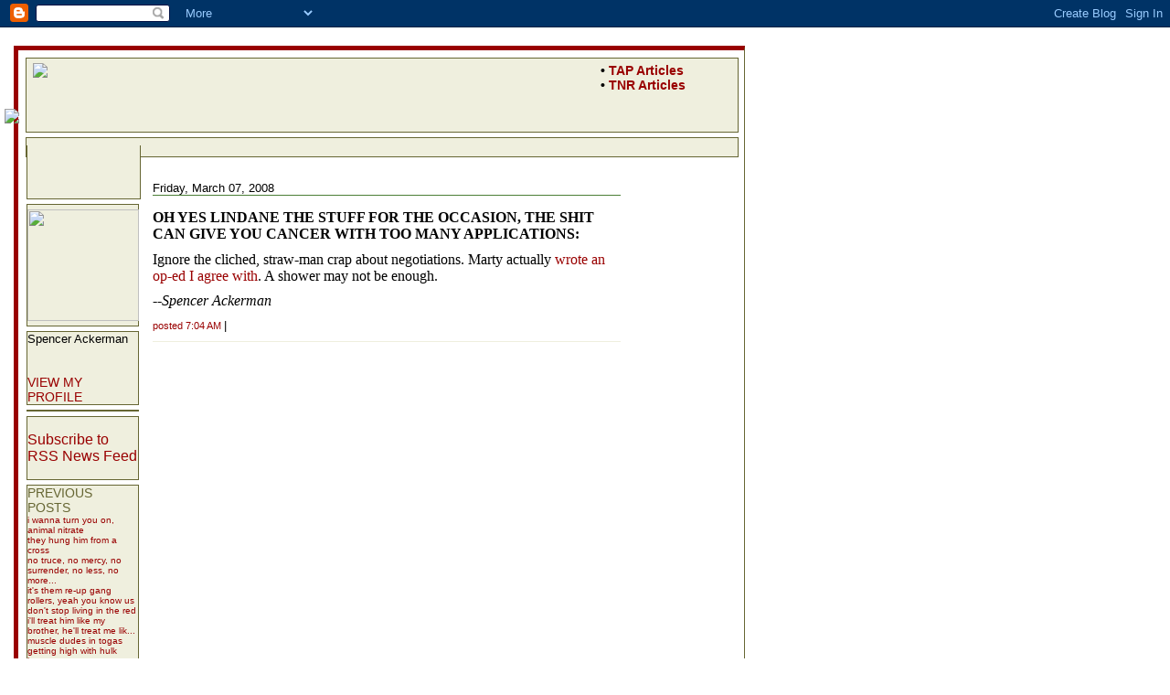

--- FILE ---
content_type: text/html; charset=UTF-8
request_url: https://toohotfortnr.blogspot.com/2008/03/oh-yes-lindane-stuff-for-occasion-shit.html
body_size: 4588
content:
<html><head><title>toohotfortnr: oh yes lindane the stuff for the occasion, the shit can give you cancer with too many applications</title>

<style>
/* CSS & HTML by J'myle Koretz */
/* December 2006 */
/* jmyle.koretz@yahoo.com */

/* General Settings */
body {
	margin: 0px 0px 0px 0px;
	font-family: arial;
	background-color:white;
}
blockquote {
	font-size: 12px;
}
img {
	margin: 0px 7px;
	border: 0px;
}
img.spencer{
	padding: 0px;
	margin: 5px 0px;
	border: 0px;
}
a{
	color: #990000;
	text-decoration: none;
}
a:hover{
	color: #990000;
	text-decoration: underline;
}

/* The ship, the ship, the ship is on fire */
/* We don't need no water, let the [nixon] burn */
#ship {
	top:119px;
	left:-2px;
	position:absolute;
	z-index:90;}

/* View this table like the Persians saw their Empire: containing everything. */
#frame {
	height: 100%;
	width: 800px;
	margin: 50px 0px 0px 15px;
	padding: 5px;
	padding-top: 5px;
	border-top: solid 5px #990000;
	border-left: solid 5px #990000;
	border-right: solid 1px #666633;
	border-bottom: solid 1px #666633;
}

/* In which the banner and top-links are defined.  Defined in the technical, computer code sense; not in the fuzzier, Chomsky sense. */
#toohotfortnr{
	width: 100%;
	height: 75px;
	background-color: #EFEFDE;
	border: solid 1px #666633;
	padding-top:5px;
	margin-bottom:5px;
}
#howhotwasit{
	float:left;
}
#thishot{
	float:right;
	width:150px;
	font-size:14px;
	font-weight:bolder;
}
#lengthwisefoot{
	width: 100%;
	height: 15px;
	background-color: #EFEFDE;
	border: solid 1px #666633;
	padding-top:5px;
}

/* The sidebar. */
#sideline{
	float:left;
	width: 123px;
}
#bestseatinthehouse{
	width: 123px;
	background-color: #EFEFDE;
	border: solid 1px #666633;
	border-top: 0px;
	margin-top: -15px;
	margin-bottom: 5px;
	padding-top: 40px
}
#onthesidelines{
	background-color: #EFEFDE;
	border: solid 1px #666633;
	margin-bottom: 5px;
}
.sidehead {
	color: #666633;
	font-size: 14px;
	text-transform:uppercase;
}
.hearts {
	font-size: 13px;
}
.sideprev {
	font-size: 10px;
}

/* The blog itself. */
#thebigidea {
	width: 640px;
	float: right;
	text-align: left;
	margin-top: -25px;
}
.dateheader {
	width: 80%;
	font-size: 13px;
	border-bottom: 1px solid #4B7E37;
	margin-bottom: 15px;
}
.title {
	width: 80%;
	font-size: 16px;
	font-family: times new roman, times;
	text-transform: uppercase;
	font-weight: bold;
	margin-bottom: 10px;
}
.item {
	text-transform: none;
	width: 80%;
	font-size: 16px;
	font-family: times new roman, times;
	margin-bottom: 5px;
}
.sig {
	width: 80%;
	font-size: 16px;
	font-family: times new roman, times;
	font-style: oblique;
	margin-bottom: 10px;
}
.footer {
	width: 80%;
	font-size: 11px;
	color: #990000;
	border-bottom: 1px solid #EFEFDE;
	margin-bottom: 10px;
	padding-bottom: 10px;
}
.baltimore{
	color: #000000;
	font-size: 13px;
}
.commentfooter {
	width: 80%;
	font-family: arial;
	font-size: 10px;
	color: #990000;
}

#b-navbar {
   height: 0px;
   visibility: hidden;
   display: none;
}

</style>
<script type="text/javascript">(function() { (function(){function b(g){this.t={};this.tick=function(h,m,f){var n=f!=void 0?f:(new Date).getTime();this.t[h]=[n,m];if(f==void 0)try{window.console.timeStamp("CSI/"+h)}catch(q){}};this.getStartTickTime=function(){return this.t.start[0]};this.tick("start",null,g)}var a;if(window.performance)var e=(a=window.performance.timing)&&a.responseStart;var p=e>0?new b(e):new b;window.jstiming={Timer:b,load:p};if(a){var c=a.navigationStart;c>0&&e>=c&&(window.jstiming.srt=e-c)}if(a){var d=window.jstiming.load;
c>0&&e>=c&&(d.tick("_wtsrt",void 0,c),d.tick("wtsrt_","_wtsrt",e),d.tick("tbsd_","wtsrt_"))}try{a=null,window.chrome&&window.chrome.csi&&(a=Math.floor(window.chrome.csi().pageT),d&&c>0&&(d.tick("_tbnd",void 0,window.chrome.csi().startE),d.tick("tbnd_","_tbnd",c))),a==null&&window.gtbExternal&&(a=window.gtbExternal.pageT()),a==null&&window.external&&(a=window.external.pageT,d&&c>0&&(d.tick("_tbnd",void 0,window.external.startE),d.tick("tbnd_","_tbnd",c))),a&&(window.jstiming.pt=a)}catch(g){}})();window.tickAboveFold=function(b){var a=0;if(b.offsetParent){do a+=b.offsetTop;while(b=b.offsetParent)}b=a;b<=750&&window.jstiming.load.tick("aft")};var k=!1;function l(){k||(k=!0,window.jstiming.load.tick("firstScrollTime"))}window.addEventListener?window.addEventListener("scroll",l,!1):window.attachEvent("onscroll",l);
 })();</script><script type="text/javascript">function a(){var b=window.location.href,c=b.split("?");switch(c.length){case 1:return b+"?m=1";case 2:return c[1].search("(^|&)m=")>=0?null:b+"&m=1";default:return null}}var d=navigator.userAgent;if(d.indexOf("Mobile")!=-1&&d.indexOf("WebKit")!=-1&&d.indexOf("iPad")==-1||d.indexOf("Opera Mini")!=-1||d.indexOf("IEMobile")!=-1){var e=a();e&&window.location.replace(e)};
</script><meta http-equiv="Content-Type" content="text/html; charset=UTF-8" />
<meta name="generator" content="Blogger" />
<link rel="icon" type="image/vnd.microsoft.icon" href="https://www.blogger.com/favicon.ico"/>
<link rel="alternate" type="application/atom+xml" title="toohotfortnr - Atom" href="https://toohotfortnr.blogspot.com/feeds/posts/default" />
<link rel="alternate" type="application/rss+xml" title="toohotfortnr - RSS" href="https://toohotfortnr.blogspot.com/feeds/posts/default?alt=rss" />
<link rel="service.post" type="application/atom+xml" title="toohotfortnr - Atom" href="https://www.blogger.com/feeds/36096886/posts/default" />
<link rel="alternate" type="application/atom+xml" title="toohotfortnr - Atom" href="https://toohotfortnr.blogspot.com/feeds/7923255970492204193/comments/default" />
<link rel="stylesheet" type="text/css" href="https://www.blogger.com/static/v1/v-css/1601750677-blog_controls.css"/>
<link rel="stylesheet" type="text/css" href="https://www.blogger.com/dyn-css/authorization.css?targetBlogID=36096886&zx=8415e429-2915-4297-bfb0-5a0bd8fe0c38"/>
<meta name='google-adsense-platform-account' content='ca-host-pub-1556223355139109'/>
<meta name='google-adsense-platform-domain' content='blogspot.com'/>
<!-- --><style type="text/css">@import url(//www.blogger.com/static/v1/v-css/navbar/3334278262-classic.css);
div.b-mobile {display:none;}
</style>

</head>

<body><script type="text/javascript">
    function setAttributeOnload(object, attribute, val) {
      if(window.addEventListener) {
        window.addEventListener('load',
          function(){ object[attribute] = val; }, false);
      } else {
        window.attachEvent('onload', function(){ object[attribute] = val; });
      }
    }
  </script>
<div id="navbar-iframe-container"></div>
<script type="text/javascript" src="https://apis.google.com/js/platform.js"></script>
<script type="text/javascript">
      gapi.load("gapi.iframes:gapi.iframes.style.bubble", function() {
        if (gapi.iframes && gapi.iframes.getContext) {
          gapi.iframes.getContext().openChild({
              url: 'https://www.blogger.com/navbar/36096886?origin\x3dhttps://toohotfortnr.blogspot.com',
              where: document.getElementById("navbar-iframe-container"),
              id: "navbar-iframe"
          });
        }
      });
    </script>
<div id="ship"><img src="https://lh3.googleusercontent.com/blogger_img_proxy/AEn0k_tMzg0BSJtEwV8pvh7mXTcFMlrDBq5o6-0mKK1YMUhIv1Ja82frINfi4uaw_FxzOPiVk-ZEGo14VpDHmTlI1Qj5nx9-dZFYDWHCmrWY40V_fFPcCTWjbQ=s0-d"></div><table id="frame"><td><div id="toohotfortnr"><div id="howhotwasit"><a href="http://toohotfortnr.blogspot.com/"><img src="https://lh3.googleusercontent.com/blogger_img_proxy/AEn0k_vj8DwgP9l1BkoV_lhkijcb32QG86FaqVHWlGi-S7aOj5LlSlZ6Xj2seIB5YvScQgPMOj-XUoYxYo2QOqNmbwAH4KlAamqIebULKedVTEFJuWjGxSYKVmvvv_E=s0-d"></a></div><div id="thishot">&#149;  <a href="http://www.prospect.org/web/page.ww?name=View+Author&section=root&id=1181">TAP Articles</a><br>&#149;  <a href="http://www.tnr.com/showBio.mhtml?pid=181&sa=1">TNR Articles</a></div>

</div></div><div id="andyframe">
<div id="lengthwisefoot">&nbsp;


<div id="bestseatinthehouse">&nbsp;</div>
<div id="sideline">
<div id="onthesidelines"><img class="spencer" src="https://lh3.googleusercontent.com/blogger_img_proxy/AEn0k_sOv3oqzpJ9_3OwUYHZsvyxXaNm4H9FmLP7jQC3vbhI7we9jibZH0j3Dt27JxzwHY50Nm6OKZaeNVTwvIulPx0-LQ701buK21Vse8B4dAGDXMeXfSv9GO5I=s0-d" width="122"></div>
<div id="onthesidelines"><span class="hearts">Spencer Ackerman</span><br><span class="sidehead"><br><br><a href="">View My Profile</a></div>
<div id="onthesidelines"><span class="hearts"></span></div>
<div id="onthesidelines"><a href="http://feeds.feedburner.com/toohotfortnr" rel="alternate" type="application/rss+xml"><img src="https://lh3.googleusercontent.com/blogger_img_proxy/AEn0k_vT6sx9C0PrgkRtAz6gvl7c8adWWhuO2yqPAty0i9nEitslxCAx1pYnRT5GNEh_geMTODQMYErpC0K8zwdI_f2rYbjo0v1I5z1nkSS0qBQxsJ90G7cfP9YPz16cDm8=s0-d" alt="" style="vertical-align:middle;border:0" class="rss"></a><p class="inline"><a href="http://feeds.feedburner.com/toohotfortnr" rel="alternate" type="application/rss+xml">Subscribe to RSS News Feed</a></p></div>
<div id="onthesidelines"><span class="sidehead">Previous posts</span><br><span class="sideprev"><a href="http://toohotfortnr.blogspot.com/2008/03/i-wanna-turn-you-on-animal-nitrate.html">i wanna turn you on, animal nitrate</a></span><br><span class="sideprev"><a href="http://toohotfortnr.blogspot.com/2008/03/they-hung-him-from-cross.html">they hung him from a cross</a></span><br><span class="sideprev"><a href="http://toohotfortnr.blogspot.com/2008/03/no-truce-no-mercy-no-surrender-no-less.html">no truce, no mercy, no surrender, no less, no more...</a></span><br><span class="sideprev"><a href="http://toohotfortnr.blogspot.com/2008/03/its-them-re-up-gang-rollers-yeah-you.html">it&#39;s them re-up gang rollers, yeah you know us</a></span><br><span class="sideprev"><a href="http://toohotfortnr.blogspot.com/2008/03/dont-stop-living-in-red.html">don&#39;t stop living in the red</a></span><br><span class="sideprev"><a href="http://toohotfortnr.blogspot.com/2008/03/i.html">i&#39;ll treat him like my brother, he&#39;ll treat me lik...</a></span><br><span class="sideprev"><a href="http://toohotfortnr.blogspot.com/2008/03/muscle-dudes-in-togas-getting-high-with.html">muscle dudes in togas getting high with hulk hogan</a></span><br><span class="sideprev"><a href="http://toohotfortnr.blogspot.com/2008/03/i-drank-16-beers-and-started-up-fight.html">i drank 16 beers and started up a fight</a></span><br><span class="sideprev"><a href="http://toohotfortnr.blogspot.com/2008/03/what-started-out-as-friendship-has.html">what started out as friendship has grown stronger</a></span><br><span class="sideprev"><a href="http://toohotfortnr.blogspot.com/2008/03/all-beating-drums-celebration-guns.html">all the beating drums, the celebration guns</a></span><br></div>
<div id="onthesidelines"><img src="https://lh3.googleusercontent.com/blogger_img_proxy/AEn0k_seg81YgYY-2AjA5YjIGgKxCEurxWfGdj-dzWfwUzv2RDMoYCjHgn0Cbwfc8ibbMjtmmXr0nq2NUGjt1tdorAChXfcV9cUjVo7a9vwYESpVwuW1EpXUiT4=s0-d" width="110" style="padding-bottom:5px;"><span class="hearts"><br>&#149;  <a href="http://www.matthewyglesias.com/">Matthew</a><br>&#149;  <a href="http://grammarpolice.net/">Kriston</a><br>&#149;  <a href="http://outtamindouttasite.typepad.com/">Catherine</a><br>&#149;  <a href="http://www.unfogged.com/">Becks</a></span></div>
<div id="onthesidelines"><span class="sidehead">Archives</span><br><span class="sidehead"><a href="http://toohotfortnr.blogspot.com/2006/10/">October 2006</a></span><span class="sidehead"><a href="http://toohotfortnr.blogspot.com/2006/11/">November 2006</a></span><span class="sidehead"><a href="http://toohotfortnr.blogspot.com/2006/12/">December 2006</a></span><span class="sidehead"><a href="http://toohotfortnr.blogspot.com/2007/01/">January 2007</a></span><span class="sidehead"><a href="http://toohotfortnr.blogspot.com/2007/02/">February 2007</a></span><span class="sidehead"><a href="http://toohotfortnr.blogspot.com/2007/03/">March 2007</a></span><span class="sidehead"><a href="http://toohotfortnr.blogspot.com/2007/04/">April 2007</a></span><span class="sidehead"><a href="http://toohotfortnr.blogspot.com/2007/05/">May 2007</a></span><span class="sidehead"><a href="http://toohotfortnr.blogspot.com/2007/06/">June 2007</a></span><span class="sidehead"><a href="http://toohotfortnr.blogspot.com/2007/07/">July 2007</a></span><span class="sidehead"><a href="http://toohotfortnr.blogspot.com/2007/08/">August 2007</a></span><span class="sidehead"><a href="http://toohotfortnr.blogspot.com/2007/12/">December 2007</a></span><span class="sidehead"><a href="http://toohotfortnr.blogspot.com/2008/01/">January 2008</a></span><span class="sidehead"><a href="http://toohotfortnr.blogspot.com/2008/02/">February 2008</a></span><span class="sidehead"><a href="http://toohotfortnr.blogspot.com/2008/03/">March 2008</a></span><span class="sidehead"><a href="http://toohotfortnr.blogspot.com/2008/04/">April 2008</a></span></div>
</div>

<div id="thebigidea">
<div class="dateheader">Friday, March 07, 2008</div>
<a name="7923255970492204193"> </a>
<div class="title">oh yes lindane the stuff for the occasion, the shit can give you cancer with too many applications:</div>
<div class="item"><div style="clear:both;"></div>Ignore the cliched, straw-man crap about negotiations. Marty actually <a href="http://online.wsj.com/article/SB120485186292918243.html?mod=opinion_main_commentaries">wrote an op-ed I agree with</a>. A shower may not be enough.<div style="clear:both; padding-bottom:0.25em"></div></div>
<div class="sig">--Spencer Ackerman</div>
<div class="footer"><a href="http://toohotfortnr.blogspot.com/2008/03/oh-yes-lindane-stuff-for-occasion-shit.html">posted 7:04 AM</a> <span class="baltimore">|</span> </div>
<div class="item"><blockquote><a name="comments"></a></blockquote></div>

</td></table>

</body>
</html>